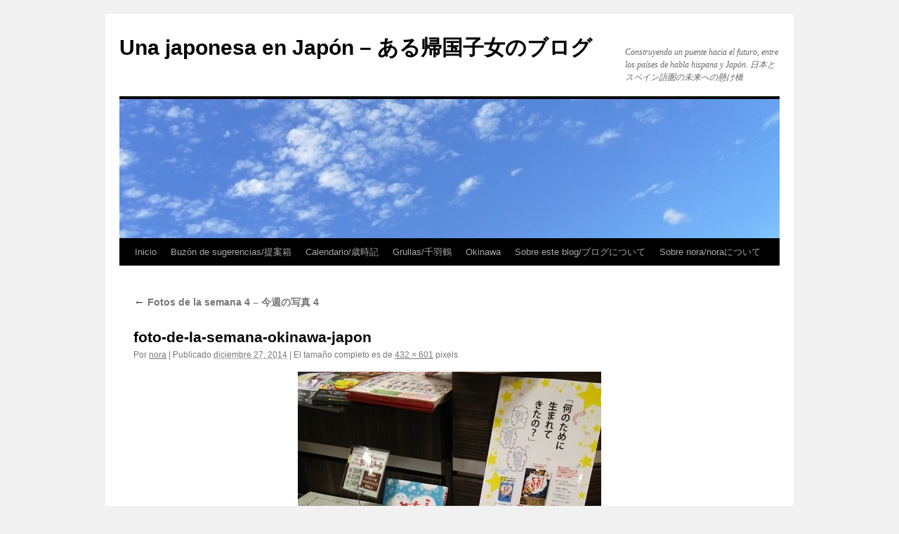

--- FILE ---
content_type: text/html; charset=UTF-8
request_url: https://unajaponesaenjapon.com/35417/fotos-de-la-semana-4-konshuu-no-shashin/dsc_3160
body_size: 7669
content:
<!DOCTYPE html>
<html dir="ltr" lang="es" prefix="og: https://ogp.me/ns#">
<head>
<meta charset="UTF-8" />
<link rel="profile" href="https://gmpg.org/xfn/11" />
<link rel="stylesheet" type="text/css" media="all" href='//unajaponesaenjapon.com/wp-content/cache/wpfc-minified/87ciamts/bnyu1.css' />
<link rel="pingback" href="https://unajaponesaenjapon.com/xmlrpc.php">
<!-- All in One SEO 4.6.2 - aioseo.com -->
<title>foto-de-la-semana-okinawa-japon | Una japonesa en Japón - ある帰国子女のブログ</title>
<meta name="robots" content="max-image-preview:large" />
<link rel="canonical" href="https://unajaponesaenjapon.com/35417/fotos-de-la-semana-4-konshuu-no-shashin/dsc_3160" />
<meta name="generator" content="All in One SEO (AIOSEO) 4.6.2" />
<meta property="og:locale" content="es_ES" />
<meta property="og:site_name" content="Una japonesa en Japón - ある帰国子女のブログ | Construyendo un puente hacia el futuro, entre los países de habla hispana y Japón. 日本とスペイン語圏の未来への懸け橋" />
<meta property="og:type" content="article" />
<meta property="og:title" content="foto-de-la-semana-okinawa-japon | Una japonesa en Japón - ある帰国子女のブログ" />
<meta property="og:url" content="https://unajaponesaenjapon.com/35417/fotos-de-la-semana-4-konshuu-no-shashin/dsc_3160" />
<meta property="article:published_time" content="2014-12-27T11:11:17+00:00" />
<meta property="article:modified_time" content="2014-12-27T11:11:27+00:00" />
<meta name="twitter:card" content="summary_large_image" />
<meta name="twitter:title" content="foto-de-la-semana-okinawa-japon | Una japonesa en Japón - ある帰国子女のブログ" />
<script type="application/ld+json" class="aioseo-schema">
{"@context":"https:\/\/schema.org","@graph":[{"@type":"BreadcrumbList","@id":"https:\/\/unajaponesaenjapon.com\/35417\/fotos-de-la-semana-4-konshuu-no-shashin\/dsc_3160#breadcrumblist","itemListElement":[{"@type":"ListItem","@id":"https:\/\/unajaponesaenjapon.com\/#listItem","position":1,"name":"Hogar","item":"https:\/\/unajaponesaenjapon.com\/","nextItem":"https:\/\/unajaponesaenjapon.com\/35417\/fotos-de-la-semana-4-konshuu-no-shashin\/dsc_3160#listItem"},{"@type":"ListItem","@id":"https:\/\/unajaponesaenjapon.com\/35417\/fotos-de-la-semana-4-konshuu-no-shashin\/dsc_3160#listItem","position":2,"name":"foto-de-la-semana-okinawa-japon","previousItem":"https:\/\/unajaponesaenjapon.com\/#listItem"}]},{"@type":"ItemPage","@id":"https:\/\/unajaponesaenjapon.com\/35417\/fotos-de-la-semana-4-konshuu-no-shashin\/dsc_3160#itempage","url":"https:\/\/unajaponesaenjapon.com\/35417\/fotos-de-la-semana-4-konshuu-no-shashin\/dsc_3160","name":"foto-de-la-semana-okinawa-japon | Una japonesa en Jap\u00f3n - \u3042\u308b\u5e30\u56fd\u5b50\u5973\u306e\u30d6\u30ed\u30b0","inLanguage":"es-ES","isPartOf":{"@id":"https:\/\/unajaponesaenjapon.com\/#website"},"breadcrumb":{"@id":"https:\/\/unajaponesaenjapon.com\/35417\/fotos-de-la-semana-4-konshuu-no-shashin\/dsc_3160#breadcrumblist"},"author":{"@id":"https:\/\/unajaponesaenjapon.com\/author\/nora#author"},"creator":{"@id":"https:\/\/unajaponesaenjapon.com\/author\/nora#author"},"datePublished":"2014-12-27T20:11:17+09:00","dateModified":"2014-12-27T20:11:27+09:00"},{"@type":"Person","@id":"https:\/\/unajaponesaenjapon.com\/author\/nora#author","url":"https:\/\/unajaponesaenjapon.com\/author\/nora","name":"nora","image":{"@type":"ImageObject","@id":"https:\/\/unajaponesaenjapon.com\/35417\/fotos-de-la-semana-4-konshuu-no-shashin\/dsc_3160#authorImage","url":"https:\/\/secure.gravatar.com\/avatar\/1ce06649ea123f3b7334cc8338b29cf1?s=96&d=mm&r=g","width":96,"height":96,"caption":"nora"}},{"@type":"WebSite","@id":"https:\/\/unajaponesaenjapon.com\/#website","url":"https:\/\/unajaponesaenjapon.com\/","name":"Una japonesa en Jap\u00f3n - \u3042\u308b\u5e30\u56fd\u5b50\u5973\u306e\u30d6\u30ed\u30b0","description":"Construyendo un puente hacia el futuro, entre los pa\u00edses de habla hispana y Jap\u00f3n. \u65e5\u672c\u3068\u30b9\u30da\u30a4\u30f3\u8a9e\u570f\u306e\u672a\u6765\u3078\u306e\u61f8\u3051\u6a4b","inLanguage":"es-ES","publisher":{"@id":"https:\/\/unajaponesaenjapon.com\/#person"}}]}
</script>
<!-- All in One SEO -->
<link rel="alternate" type="application/rss+xml" title="Una japonesa en Japón - ある帰国子女のブログ &raquo; Feed" href="https://unajaponesaenjapon.com/feed" />
<link rel="alternate" type="application/rss+xml" title="Una japonesa en Japón - ある帰国子女のブログ &raquo; Feed de los comentarios" href="https://unajaponesaenjapon.com/comments/feed" />
<link rel="alternate" type="application/rss+xml" title="Una japonesa en Japón - ある帰国子女のブログ &raquo; Comentario foto-de-la-semana-okinawa-japon del feed" href="https://unajaponesaenjapon.com/35417/fotos-de-la-semana-4-konshuu-no-shashin/dsc_3160/feed" />
<script type="text/javascript">
/* <![CDATA[ */
window._wpemojiSettings = {"baseUrl":"https:\/\/s.w.org\/images\/core\/emoji\/15.0.3\/72x72\/","ext":".png","svgUrl":"https:\/\/s.w.org\/images\/core\/emoji\/15.0.3\/svg\/","svgExt":".svg","source":{"concatemoji":"https:\/\/unajaponesaenjapon.com\/wp-includes\/js\/wp-emoji-release.min.js?ver=6.5.7"}};
/*! This file is auto-generated */
!function(i,n){var o,s,e;function c(e){try{var t={supportTests:e,timestamp:(new Date).valueOf()};sessionStorage.setItem(o,JSON.stringify(t))}catch(e){}}function p(e,t,n){e.clearRect(0,0,e.canvas.width,e.canvas.height),e.fillText(t,0,0);var t=new Uint32Array(e.getImageData(0,0,e.canvas.width,e.canvas.height).data),r=(e.clearRect(0,0,e.canvas.width,e.canvas.height),e.fillText(n,0,0),new Uint32Array(e.getImageData(0,0,e.canvas.width,e.canvas.height).data));return t.every(function(e,t){return e===r[t]})}function u(e,t,n){switch(t){case"flag":return n(e,"\ud83c\udff3\ufe0f\u200d\u26a7\ufe0f","\ud83c\udff3\ufe0f\u200b\u26a7\ufe0f")?!1:!n(e,"\ud83c\uddfa\ud83c\uddf3","\ud83c\uddfa\u200b\ud83c\uddf3")&&!n(e,"\ud83c\udff4\udb40\udc67\udb40\udc62\udb40\udc65\udb40\udc6e\udb40\udc67\udb40\udc7f","\ud83c\udff4\u200b\udb40\udc67\u200b\udb40\udc62\u200b\udb40\udc65\u200b\udb40\udc6e\u200b\udb40\udc67\u200b\udb40\udc7f");case"emoji":return!n(e,"\ud83d\udc26\u200d\u2b1b","\ud83d\udc26\u200b\u2b1b")}return!1}function f(e,t,n){var r="undefined"!=typeof WorkerGlobalScope&&self instanceof WorkerGlobalScope?new OffscreenCanvas(300,150):i.createElement("canvas"),a=r.getContext("2d",{willReadFrequently:!0}),o=(a.textBaseline="top",a.font="600 32px Arial",{});return e.forEach(function(e){o[e]=t(a,e,n)}),o}function t(e){var t=i.createElement("script");t.src=e,t.defer=!0,i.head.appendChild(t)}"undefined"!=typeof Promise&&(o="wpEmojiSettingsSupports",s=["flag","emoji"],n.supports={everything:!0,everythingExceptFlag:!0},e=new Promise(function(e){i.addEventListener("DOMContentLoaded",e,{once:!0})}),new Promise(function(t){var n=function(){try{var e=JSON.parse(sessionStorage.getItem(o));if("object"==typeof e&&"number"==typeof e.timestamp&&(new Date).valueOf()<e.timestamp+604800&&"object"==typeof e.supportTests)return e.supportTests}catch(e){}return null}();if(!n){if("undefined"!=typeof Worker&&"undefined"!=typeof OffscreenCanvas&&"undefined"!=typeof URL&&URL.createObjectURL&&"undefined"!=typeof Blob)try{var e="postMessage("+f.toString()+"("+[JSON.stringify(s),u.toString(),p.toString()].join(",")+"));",r=new Blob([e],{type:"text/javascript"}),a=new Worker(URL.createObjectURL(r),{name:"wpTestEmojiSupports"});return void(a.onmessage=function(e){c(n=e.data),a.terminate(),t(n)})}catch(e){}c(n=f(s,u,p))}t(n)}).then(function(e){for(var t in e)n.supports[t]=e[t],n.supports.everything=n.supports.everything&&n.supports[t],"flag"!==t&&(n.supports.everythingExceptFlag=n.supports.everythingExceptFlag&&n.supports[t]);n.supports.everythingExceptFlag=n.supports.everythingExceptFlag&&!n.supports.flag,n.DOMReady=!1,n.readyCallback=function(){n.DOMReady=!0}}).then(function(){return e}).then(function(){var e;n.supports.everything||(n.readyCallback(),(e=n.source||{}).concatemoji?t(e.concatemoji):e.wpemoji&&e.twemoji&&(t(e.twemoji),t(e.wpemoji)))}))}((window,document),window._wpemojiSettings);
/* ]]> */
</script>
<style id='wp-emoji-styles-inline-css' type='text/css'>
img.wp-smiley, img.emoji {
display: inline !important;
border: none !important;
box-shadow: none !important;
height: 1em !important;
width: 1em !important;
margin: 0 0.07em !important;
vertical-align: -0.1em !important;
background: none !important;
padding: 0 !important;
}
</style>
<link rel='stylesheet' id='wp-block-library-css' href='//unajaponesaenjapon.com/wp-content/cache/wpfc-minified/7n9f5yox/bnyu1.css' type='text/css' media='all' />
<style id='wp-block-library-theme-inline-css' type='text/css'>
.wp-block-audio figcaption{color:#555;font-size:13px;text-align:center}.is-dark-theme .wp-block-audio figcaption{color:#ffffffa6}.wp-block-audio{margin:0 0 1em}.wp-block-code{border:1px solid #ccc;border-radius:4px;font-family:Menlo,Consolas,monaco,monospace;padding:.8em 1em}.wp-block-embed figcaption{color:#555;font-size:13px;text-align:center}.is-dark-theme .wp-block-embed figcaption{color:#ffffffa6}.wp-block-embed{margin:0 0 1em}.blocks-gallery-caption{color:#555;font-size:13px;text-align:center}.is-dark-theme .blocks-gallery-caption{color:#ffffffa6}.wp-block-image figcaption{color:#555;font-size:13px;text-align:center}.is-dark-theme .wp-block-image figcaption{color:#ffffffa6}.wp-block-image{margin:0 0 1em}.wp-block-pullquote{border-bottom:4px solid;border-top:4px solid;color:currentColor;margin-bottom:1.75em}.wp-block-pullquote cite,.wp-block-pullquote footer,.wp-block-pullquote__citation{color:currentColor;font-size:.8125em;font-style:normal;text-transform:uppercase}.wp-block-quote{border-left:.25em solid;margin:0 0 1.75em;padding-left:1em}.wp-block-quote cite,.wp-block-quote footer{color:currentColor;font-size:.8125em;font-style:normal;position:relative}.wp-block-quote.has-text-align-right{border-left:none;border-right:.25em solid;padding-left:0;padding-right:1em}.wp-block-quote.has-text-align-center{border:none;padding-left:0}.wp-block-quote.is-large,.wp-block-quote.is-style-large,.wp-block-quote.is-style-plain{border:none}.wp-block-search .wp-block-search__label{font-weight:700}.wp-block-search__button{border:1px solid #ccc;padding:.375em .625em}:where(.wp-block-group.has-background){padding:1.25em 2.375em}.wp-block-separator.has-css-opacity{opacity:.4}.wp-block-separator{border:none;border-bottom:2px solid;margin-left:auto;margin-right:auto}.wp-block-separator.has-alpha-channel-opacity{opacity:1}.wp-block-separator:not(.is-style-wide):not(.is-style-dots){width:100px}.wp-block-separator.has-background:not(.is-style-dots){border-bottom:none;height:1px}.wp-block-separator.has-background:not(.is-style-wide):not(.is-style-dots){height:2px}.wp-block-table{margin:0 0 1em}.wp-block-table td,.wp-block-table th{word-break:normal}.wp-block-table figcaption{color:#555;font-size:13px;text-align:center}.is-dark-theme .wp-block-table figcaption{color:#ffffffa6}.wp-block-video figcaption{color:#555;font-size:13px;text-align:center}.is-dark-theme .wp-block-video figcaption{color:#ffffffa6}.wp-block-video{margin:0 0 1em}.wp-block-template-part.has-background{margin-bottom:0;margin-top:0;padding:1.25em 2.375em}
</style>
<style id='classic-theme-styles-inline-css' type='text/css'>
/*! This file is auto-generated */
.wp-block-button__link{color:#fff;background-color:#32373c;border-radius:9999px;box-shadow:none;text-decoration:none;padding:calc(.667em + 2px) calc(1.333em + 2px);font-size:1.125em}.wp-block-file__button{background:#32373c;color:#fff;text-decoration:none}
</style>
<style id='global-styles-inline-css' type='text/css'>
body{--wp--preset--color--black: #000;--wp--preset--color--cyan-bluish-gray: #abb8c3;--wp--preset--color--white: #fff;--wp--preset--color--pale-pink: #f78da7;--wp--preset--color--vivid-red: #cf2e2e;--wp--preset--color--luminous-vivid-orange: #ff6900;--wp--preset--color--luminous-vivid-amber: #fcb900;--wp--preset--color--light-green-cyan: #7bdcb5;--wp--preset--color--vivid-green-cyan: #00d084;--wp--preset--color--pale-cyan-blue: #8ed1fc;--wp--preset--color--vivid-cyan-blue: #0693e3;--wp--preset--color--vivid-purple: #9b51e0;--wp--preset--color--blue: #0066cc;--wp--preset--color--medium-gray: #666;--wp--preset--color--light-gray: #f1f1f1;--wp--preset--gradient--vivid-cyan-blue-to-vivid-purple: linear-gradient(135deg,rgba(6,147,227,1) 0%,rgb(155,81,224) 100%);--wp--preset--gradient--light-green-cyan-to-vivid-green-cyan: linear-gradient(135deg,rgb(122,220,180) 0%,rgb(0,208,130) 100%);--wp--preset--gradient--luminous-vivid-amber-to-luminous-vivid-orange: linear-gradient(135deg,rgba(252,185,0,1) 0%,rgba(255,105,0,1) 100%);--wp--preset--gradient--luminous-vivid-orange-to-vivid-red: linear-gradient(135deg,rgba(255,105,0,1) 0%,rgb(207,46,46) 100%);--wp--preset--gradient--very-light-gray-to-cyan-bluish-gray: linear-gradient(135deg,rgb(238,238,238) 0%,rgb(169,184,195) 100%);--wp--preset--gradient--cool-to-warm-spectrum: linear-gradient(135deg,rgb(74,234,220) 0%,rgb(151,120,209) 20%,rgb(207,42,186) 40%,rgb(238,44,130) 60%,rgb(251,105,98) 80%,rgb(254,248,76) 100%);--wp--preset--gradient--blush-light-purple: linear-gradient(135deg,rgb(255,206,236) 0%,rgb(152,150,240) 100%);--wp--preset--gradient--blush-bordeaux: linear-gradient(135deg,rgb(254,205,165) 0%,rgb(254,45,45) 50%,rgb(107,0,62) 100%);--wp--preset--gradient--luminous-dusk: linear-gradient(135deg,rgb(255,203,112) 0%,rgb(199,81,192) 50%,rgb(65,88,208) 100%);--wp--preset--gradient--pale-ocean: linear-gradient(135deg,rgb(255,245,203) 0%,rgb(182,227,212) 50%,rgb(51,167,181) 100%);--wp--preset--gradient--electric-grass: linear-gradient(135deg,rgb(202,248,128) 0%,rgb(113,206,126) 100%);--wp--preset--gradient--midnight: linear-gradient(135deg,rgb(2,3,129) 0%,rgb(40,116,252) 100%);--wp--preset--font-size--small: 13px;--wp--preset--font-size--medium: 20px;--wp--preset--font-size--large: 36px;--wp--preset--font-size--x-large: 42px;--wp--preset--spacing--20: 0.44rem;--wp--preset--spacing--30: 0.67rem;--wp--preset--spacing--40: 1rem;--wp--preset--spacing--50: 1.5rem;--wp--preset--spacing--60: 2.25rem;--wp--preset--spacing--70: 3.38rem;--wp--preset--spacing--80: 5.06rem;--wp--preset--shadow--natural: 6px 6px 9px rgba(0, 0, 0, 0.2);--wp--preset--shadow--deep: 12px 12px 50px rgba(0, 0, 0, 0.4);--wp--preset--shadow--sharp: 6px 6px 0px rgba(0, 0, 0, 0.2);--wp--preset--shadow--outlined: 6px 6px 0px -3px rgba(255, 255, 255, 1), 6px 6px rgba(0, 0, 0, 1);--wp--preset--shadow--crisp: 6px 6px 0px rgba(0, 0, 0, 1);}:where(.is-layout-flex){gap: 0.5em;}:where(.is-layout-grid){gap: 0.5em;}body .is-layout-flex{display: flex;}body .is-layout-flex{flex-wrap: wrap;align-items: center;}body .is-layout-flex > *{margin: 0;}body .is-layout-grid{display: grid;}body .is-layout-grid > *{margin: 0;}:where(.wp-block-columns.is-layout-flex){gap: 2em;}:where(.wp-block-columns.is-layout-grid){gap: 2em;}:where(.wp-block-post-template.is-layout-flex){gap: 1.25em;}:where(.wp-block-post-template.is-layout-grid){gap: 1.25em;}.has-black-color{color: var(--wp--preset--color--black) !important;}.has-cyan-bluish-gray-color{color: var(--wp--preset--color--cyan-bluish-gray) !important;}.has-white-color{color: var(--wp--preset--color--white) !important;}.has-pale-pink-color{color: var(--wp--preset--color--pale-pink) !important;}.has-vivid-red-color{color: var(--wp--preset--color--vivid-red) !important;}.has-luminous-vivid-orange-color{color: var(--wp--preset--color--luminous-vivid-orange) !important;}.has-luminous-vivid-amber-color{color: var(--wp--preset--color--luminous-vivid-amber) !important;}.has-light-green-cyan-color{color: var(--wp--preset--color--light-green-cyan) !important;}.has-vivid-green-cyan-color{color: var(--wp--preset--color--vivid-green-cyan) !important;}.has-pale-cyan-blue-color{color: var(--wp--preset--color--pale-cyan-blue) !important;}.has-vivid-cyan-blue-color{color: var(--wp--preset--color--vivid-cyan-blue) !important;}.has-vivid-purple-color{color: var(--wp--preset--color--vivid-purple) !important;}.has-black-background-color{background-color: var(--wp--preset--color--black) !important;}.has-cyan-bluish-gray-background-color{background-color: var(--wp--preset--color--cyan-bluish-gray) !important;}.has-white-background-color{background-color: var(--wp--preset--color--white) !important;}.has-pale-pink-background-color{background-color: var(--wp--preset--color--pale-pink) !important;}.has-vivid-red-background-color{background-color: var(--wp--preset--color--vivid-red) !important;}.has-luminous-vivid-orange-background-color{background-color: var(--wp--preset--color--luminous-vivid-orange) !important;}.has-luminous-vivid-amber-background-color{background-color: var(--wp--preset--color--luminous-vivid-amber) !important;}.has-light-green-cyan-background-color{background-color: var(--wp--preset--color--light-green-cyan) !important;}.has-vivid-green-cyan-background-color{background-color: var(--wp--preset--color--vivid-green-cyan) !important;}.has-pale-cyan-blue-background-color{background-color: var(--wp--preset--color--pale-cyan-blue) !important;}.has-vivid-cyan-blue-background-color{background-color: var(--wp--preset--color--vivid-cyan-blue) !important;}.has-vivid-purple-background-color{background-color: var(--wp--preset--color--vivid-purple) !important;}.has-black-border-color{border-color: var(--wp--preset--color--black) !important;}.has-cyan-bluish-gray-border-color{border-color: var(--wp--preset--color--cyan-bluish-gray) !important;}.has-white-border-color{border-color: var(--wp--preset--color--white) !important;}.has-pale-pink-border-color{border-color: var(--wp--preset--color--pale-pink) !important;}.has-vivid-red-border-color{border-color: var(--wp--preset--color--vivid-red) !important;}.has-luminous-vivid-orange-border-color{border-color: var(--wp--preset--color--luminous-vivid-orange) !important;}.has-luminous-vivid-amber-border-color{border-color: var(--wp--preset--color--luminous-vivid-amber) !important;}.has-light-green-cyan-border-color{border-color: var(--wp--preset--color--light-green-cyan) !important;}.has-vivid-green-cyan-border-color{border-color: var(--wp--preset--color--vivid-green-cyan) !important;}.has-pale-cyan-blue-border-color{border-color: var(--wp--preset--color--pale-cyan-blue) !important;}.has-vivid-cyan-blue-border-color{border-color: var(--wp--preset--color--vivid-cyan-blue) !important;}.has-vivid-purple-border-color{border-color: var(--wp--preset--color--vivid-purple) !important;}.has-vivid-cyan-blue-to-vivid-purple-gradient-background{background: var(--wp--preset--gradient--vivid-cyan-blue-to-vivid-purple) !important;}.has-light-green-cyan-to-vivid-green-cyan-gradient-background{background: var(--wp--preset--gradient--light-green-cyan-to-vivid-green-cyan) !important;}.has-luminous-vivid-amber-to-luminous-vivid-orange-gradient-background{background: var(--wp--preset--gradient--luminous-vivid-amber-to-luminous-vivid-orange) !important;}.has-luminous-vivid-orange-to-vivid-red-gradient-background{background: var(--wp--preset--gradient--luminous-vivid-orange-to-vivid-red) !important;}.has-very-light-gray-to-cyan-bluish-gray-gradient-background{background: var(--wp--preset--gradient--very-light-gray-to-cyan-bluish-gray) !important;}.has-cool-to-warm-spectrum-gradient-background{background: var(--wp--preset--gradient--cool-to-warm-spectrum) !important;}.has-blush-light-purple-gradient-background{background: var(--wp--preset--gradient--blush-light-purple) !important;}.has-blush-bordeaux-gradient-background{background: var(--wp--preset--gradient--blush-bordeaux) !important;}.has-luminous-dusk-gradient-background{background: var(--wp--preset--gradient--luminous-dusk) !important;}.has-pale-ocean-gradient-background{background: var(--wp--preset--gradient--pale-ocean) !important;}.has-electric-grass-gradient-background{background: var(--wp--preset--gradient--electric-grass) !important;}.has-midnight-gradient-background{background: var(--wp--preset--gradient--midnight) !important;}.has-small-font-size{font-size: var(--wp--preset--font-size--small) !important;}.has-medium-font-size{font-size: var(--wp--preset--font-size--medium) !important;}.has-large-font-size{font-size: var(--wp--preset--font-size--large) !important;}.has-x-large-font-size{font-size: var(--wp--preset--font-size--x-large) !important;}
.wp-block-navigation a:where(:not(.wp-element-button)){color: inherit;}
:where(.wp-block-post-template.is-layout-flex){gap: 1.25em;}:where(.wp-block-post-template.is-layout-grid){gap: 1.25em;}
:where(.wp-block-columns.is-layout-flex){gap: 2em;}:where(.wp-block-columns.is-layout-grid){gap: 2em;}
.wp-block-pullquote{font-size: 1.5em;line-height: 1.6;}
</style>
<link rel='stylesheet' id='twentyten-block-style-css' href='//unajaponesaenjapon.com/wp-content/cache/wpfc-minified/g3z2ifc5/bq0af.css' type='text/css' media='all' />
<link rel="https://api.w.org/" href="https://unajaponesaenjapon.com/wp-json/" /><link rel="alternate" type="application/json" href="https://unajaponesaenjapon.com/wp-json/wp/v2/media/35420" /><link rel="EditURI" type="application/rsd+xml" title="RSD" href="https://unajaponesaenjapon.com/xmlrpc.php?rsd" />
<link rel='shortlink' href='https://unajaponesaenjapon.com/?p=35420' />
<link rel="alternate" type="application/json+oembed" href="https://unajaponesaenjapon.com/wp-json/oembed/1.0/embed?url=https%3A%2F%2Funajaponesaenjapon.com%2F35417%2Ffotos-de-la-semana-4-konshuu-no-shashin%2Fdsc_3160" />
<link rel="alternate" type="text/xml+oembed" href="https://unajaponesaenjapon.com/wp-json/oembed/1.0/embed?url=https%3A%2F%2Funajaponesaenjapon.com%2F35417%2Ffotos-de-la-semana-4-konshuu-no-shashin%2Fdsc_3160&#038;format=xml" />
</head>
<body class="attachment attachment-template-default single single-attachment postid-35420 attachmentid-35420 attachment-jpeg">
<div id="wrapper" class="hfeed">
<div id="header">
<div id="masthead">
<div id="branding" role="banner">
<div id="site-title">
<span>
<a href="https://unajaponesaenjapon.com/" rel="home">Una japonesa en Japón &#8211; ある帰国子女のブログ</a>
</span>
</div>
<div id="site-description">Construyendo un puente hacia el futuro, entre los países de habla hispana y Japón. 日本とスペイン語圏の未来への懸け橋</div>
<img src="https://unajaponesaenjapon.com/wp-content/uploads/2016/03/cropped-akinokumo.jpg" width="940" height="198" alt="Una japonesa en Japón &#8211; ある帰国子女のブログ" srcset="https://unajaponesaenjapon.com/wp-content/uploads/2016/03/cropped-akinokumo.jpg 940w, https://unajaponesaenjapon.com/wp-content/uploads/2016/03/cropped-akinokumo-300x63.jpg 300w" sizes="(max-width: 940px) 100vw, 940px" decoding="async" fetchpriority="high" />			</div><!-- #branding -->
<div id="access" role="navigation">
<div class="skip-link screen-reader-text"><a href="#content">Saltar al contenido</a></div>
<div class="menu"><ul>
<li ><a href="https://unajaponesaenjapon.com/">Inicio</a></li><li class="page_item page-item-24118"><a href="https://unajaponesaenjapon.com/buzon-de-sugerencias-teianbako-3">Buzón de sugerencias/提案箱</a></li>
<li class="page_item page-item-3449"><a href="https://unajaponesaenjapon.com/calendario-saijiki">Calendario/歳時記</a></li>
<li class="page_item page-item-15955"><a href="https://unajaponesaenjapon.com/grullas-%e5%8d%83%e7%be%bd%e9%b6%b4">Grullas/千羽鶴</a></li>
<li class="page_item page-item-41626"><a href="https://unajaponesaenjapon.com/okinawa">Okinawa</a></li>
<li class="page_item page-item-68"><a href="https://unajaponesaenjapon.com/about-2">Sobre este blog/ブログについて</a></li>
<li class="page_item page-item-3447"><a href="https://unajaponesaenjapon.com/sobre-nora-nora-ni-tsuite">Sobre nora/noraについて</a></li>
</ul></div>
</div><!-- #access -->
</div><!-- #masthead -->
</div><!-- #header -->
<div id="main">
<div id="container" class="single-attachment">
<div id="content" role="main">
<p class="page-title"><a href="https://unajaponesaenjapon.com/35417/fotos-de-la-semana-4-konshuu-no-shashin" title="Ir a Fotos de la semana 4 &#8211; 今週の写真 4" rel="gallery">
<span class="meta-nav">&larr;</span> Fotos de la semana 4 &#8211; 今週の写真 4					</a></p>
<div id="post-35420" class="post-35420 attachment type-attachment status-inherit hentry">
<h2 class="entry-title">foto-de-la-semana-okinawa-japon</h2>
<div class="entry-meta">
<span class="meta-prep meta-prep-author">Por</span> <span class="author vcard"><a class="url fn n" href="https://unajaponesaenjapon.com/author/nora" title="Ver todas las entradas de nora" rel="author">nora</a></span>							<span class="meta-sep">|</span>
<span class="meta-prep meta-prep-entry-date">Publicado</span> <span class="entry-date"><abbr class="published" title="8:11 pm">diciembre 27, 2014</abbr></span> <span class="meta-sep">|</span> El tamaño completo es de <a href="https://unajaponesaenjapon.com/wp-content/uploads/2014/12/foto-de-la-semana-okinawa-japon-23.jpg" title="Enlace a la imagen completa">432 &times; 601</a> pixels													</div><!-- .entry-meta -->
<div class="entry-content">
<div class="entry-attachment">
<p class="attachment"><a href="https://unajaponesaenjapon.com/35417/fotos-de-la-semana-4-konshuu-no-shashin/dsc_3166" title="foto-de-la-semana-okinawa-japon" rel="attachment">
<img width="432" height="601" src="https://unajaponesaenjapon.com/wp-content/uploads/2014/12/foto-de-la-semana-okinawa-japon-23.jpg" class="attachment-900x900 size-900x900" alt="" decoding="async" srcset="https://unajaponesaenjapon.com/wp-content/uploads/2014/12/foto-de-la-semana-okinawa-japon-23.jpg 432w, https://unajaponesaenjapon.com/wp-content/uploads/2014/12/foto-de-la-semana-okinawa-japon-23-215x300.jpg 215w" sizes="(max-width: 432px) 100vw, 432px" />							</a></p>
<div id="nav-below" class="navigation">
<div class="nav-previous"><a href='https://unajaponesaenjapon.com/35417/fotos-de-la-semana-4-konshuu-no-shashin/dsc_3155'>foto-de-la-semana-okinawa-japon</a></div>
<div class="nav-next"><a href='https://unajaponesaenjapon.com/35417/fotos-de-la-semana-4-konshuu-no-shashin/dsc_3166'>foto-de-la-semana-okinawa-japon</a></div>
</div><!-- #nav-below -->
</div><!-- .entry-attachment -->
<div class="entry-caption">
</div>
</div><!-- .entry-content -->
<div class="entry-utility">
Guarda el <a href="https://unajaponesaenjapon.com/35417/fotos-de-la-semana-4-konshuu-no-shashin/dsc_3160" title="Enlace permanente a foto-de-la-semana-okinawa-japon" rel="bookmark">enlace permanente</a>.											</div><!-- .entry-utility -->
</div><!-- #post-35420 -->
<div id="comments">
<div id="respond" class="comment-respond">
<h3 id="reply-title" class="comment-reply-title">Deja una respuesta</h3><form action="https://unajaponesaenjapon.com/wp-comments-post.php" method="post" id="commentform" class="comment-form"><p class="comment-notes"><span id="email-notes">Tu dirección de correo electrónico no será publicada.</span> <span class="required-field-message">Los campos obligatorios están marcados con <span class="required">*</span></span></p><p class="comment-form-comment"><label for="comment">Comentario <span class="required">*</span></label> <textarea id="comment" name="comment" cols="45" rows="8" maxlength="65525" required="required"></textarea></p><p class="comment-form-author"><label for="author">Nombre <span class="required">*</span></label> <input id="author" name="author" type="text" value="" size="30" maxlength="245" autocomplete="name" required="required" /></p>
<p class="comment-form-email"><label for="email">Correo electrónico <span class="required">*</span></label> <input id="email" name="email" type="text" value="" size="30" maxlength="100" aria-describedby="email-notes" autocomplete="email" required="required" /></p>
<p class="comment-form-url"><label for="url">Web</label> <input id="url" name="url" type="text" value="" size="30" maxlength="200" autocomplete="url" /></p>
<p class="comment-form-cookies-consent"><input id="wp-comment-cookies-consent" name="wp-comment-cookies-consent" type="checkbox" value="yes" /> <label for="wp-comment-cookies-consent">Guarda mi nombre, correo electrónico y web en este navegador para la próxima vez que comente.</label></p>
<p class="form-submit"><input name="submit" type="submit" id="submit" class="submit" value="Publicar el comentario" /> <input type='hidden' name='comment_post_ID' value='35420' id='comment_post_ID' />
<input type='hidden' name='comment_parent' id='comment_parent' value='0' />
</p><p style="display: none;"><input type="hidden" id="akismet_comment_nonce" name="akismet_comment_nonce" value="3d21c8f7e4" /></p><input type="hidden" id="killer_value" name="killer_value" value="9908279ebbf1f9b250ba689db6a0222b"/><p style="display: none !important;" class="akismet-fields-container" data-prefix="ak_"><label>&#916;<textarea name="ak_hp_textarea" cols="45" rows="8" maxlength="100"></textarea></label><input type="hidden" id="ak_js_1" name="ak_js" value="168"/><script>document.getElementById( "ak_js_1" ).setAttribute( "value", ( new Date() ).getTime() );</script></p></form>	</div><!-- #respond -->
</div><!-- #comments -->
</div><!-- #content -->
</div><!-- #container -->
	</div><!-- #main -->
<div id="footer" role="contentinfo">
<div id="colophon">
<div id="site-info">
<a href="https://unajaponesaenjapon.com/" rel="home">
Una japonesa en Japón &#8211; ある帰国子女のブログ				</a>
</div><!-- #site-info -->
<div id="site-generator">
<a href="https://es.wordpress.org/" class="imprint" title="Plataforma semántica de publicación personal">
Funciona gracias a WordPress.				</a>
</div><!-- #site-generator -->
</div><!-- #colophon -->
</div><!-- #footer -->
</div><!-- #wrapper -->
<script type="text/javascript" id="kill_it_dead-js-extra">
/* <![CDATA[ */
var spam_destroyer = {"key":"spam-destroyer-84a23928a11666d841be2a796203070c","lifetime":"3600"};
/* ]]> */
</script>
<script type="text/javascript" src="https://unajaponesaenjapon.com/wp-content/plugins/spam-destroyer/assets/kill.js?ver=2.1.2" id="kill_it_dead-js"></script>
<script defer type="text/javascript" src="https://unajaponesaenjapon.com/wp-content/plugins/akismet/_inc/akismet-frontend.js?ver=1715012472" id="akismet-frontend-js"></script>
</body>
</html><!-- WP Fastest Cache file was created in 0.033373832702637 seconds, on 17-01-26 17:19:09 -->

--- FILE ---
content_type: text/css
request_url: https://unajaponesaenjapon.com/wp-content/cache/wpfc-minified/g3z2ifc5/bq0af.css
body_size: 652
content:
[class^="wp-block-"]:not(.wp-block-gallery) figcaption {
color: #777;
font-family: "Helvetica Neue", Arial, Helvetica, "Nimbus Sans L", sans-serif;
} [class^="wp-block-"].alignleft,
[class^="wp-block-"] .alignleft {
margin-right: 24px;
}
[class^="wp-block-"].alignright,
[class^="wp-block-"] .alignright {
margin-left: 24px;
}  p.has-drop-cap:not(:focus)::first-letter {
font-size: 5em;
margin-top: 0.1em;
} .wp-block-image figure {
margin-bottom: 24px;
}
.wp-block-image figcaption {
margin: -7px 0 20px;
padding: 9px 9px 1.0em;
text-align: center;
}
.wp-block-image.alignfull,
.wp-block-image.alignfull img {
margin: 0;
} .wp-block-gallery {
margin: 0 0 24px;
}
.wp-block-gallery .blocks-gallery-image figcaption,
.wp-block-gallery .blocks-gallery-item figcaption {
font-family: "Helvetica Neue", Arial, Helvetica, "Nimbus Sans L", sans-serif;
left: 0;
right: 0;
width: auto;
} .wp-block-quote:not(.is-large):not(.is-style-large) {
border: none;
padding: 0 3em;
}
.wp-block-quote cite {
color: inherit;
font-size: inherit;
font-weight: 600;
} .wp-block-audio {
margin-left: 0;
margin-right: 0;
}
.wp-block-audio audio {
display: block;
width: 100%;
} .rtl .wp-block-file * + .wp-block-file__button {
margin: 0 0 0 0.75em;
}  .wp-block-code {
background-color: transparent;
border: 0;
padding: 0;
} .wp-block-pullquote {
font-size: 1em;
}
.wp-block-pullquote p {
font-size: 1.5em;
line-height: 1.3;
}
.wp-block-pullquote__citation,
.wp-block-pullquote cite {
color: inherit;
font-size: inherit;
font-weight: 600;
text-transform: none;
} .wp-block-table td,
.wp-block-table th {
border: none;
}
.wp-block-table td {
border-top: 1px solid #e7e7e7;
}
.wp-block-table tr:nth-child(odd) td {
background: #f2f7fc;
}  .wp-block-separator {
border: 0;
} .wp-block-media-text {
margin-bottom: 24px;
}  .wp-block-archives.aligncenter,
.wp-block-categories.aligncenter,
.wp-block-latest-posts.aligncenter {
margin-left: 20px;
text-align: center;
}
.rtl .wp-block-archives.aligncenter,
.rtl .wp-block-categories.aligncenter,
.rtl .wp-block-latest-posts.aligncenter {
margin-left: 0;
margin-right: 20px;
} .wp-block-latest-comments {
margin: 0 0 24px;
} .wp-block-latest-posts.is-grid {
margin-left: 0;
margin-right: 0;
} .has-blue-color,
.has-blue-color:visited,
#content .has-blue-color,
#content .has-blue-color:visited {
color: #0066cc;
}
.has-blue-background-color,
.has-blue-background-color:visited {
background-color: #0066cc;
}
.has-black-color,
.has-black-color:visited,
#content .has-black-color,
#content .has-black-color:visited {
color: #000;
}
.has-black-background-color,
.has-black-background-color:visited {
background-color: #000;
}
.has-medium-gray-color,
.has-medium-gray-color:visited,
#content .has-medium-gray-color,
#content .has-medium-gray-color:visited {
color: #666;
}
.has-medium-gray-background-color,
.has-medium-gray-background-color:visited {
background-color: #666;
}
.has-light-gray-color,
.has-light-gray-color:visited,
#content .has-light-gray-color,
#content .has-light-gray-color:visited {
color: #f1f1f1;
}
.has-light-gray-background-color,
.has-light-gray-background-color:visited {
background-color: #f1f1f1;
}
.has-white-color,
.has-white-color:visited,
#content .has-white-color,
#content .has-white-color:visited {
color: #fff;
}
.has-white-background-color,
.has-white-background-color:visited {
background-color: #fff;
}